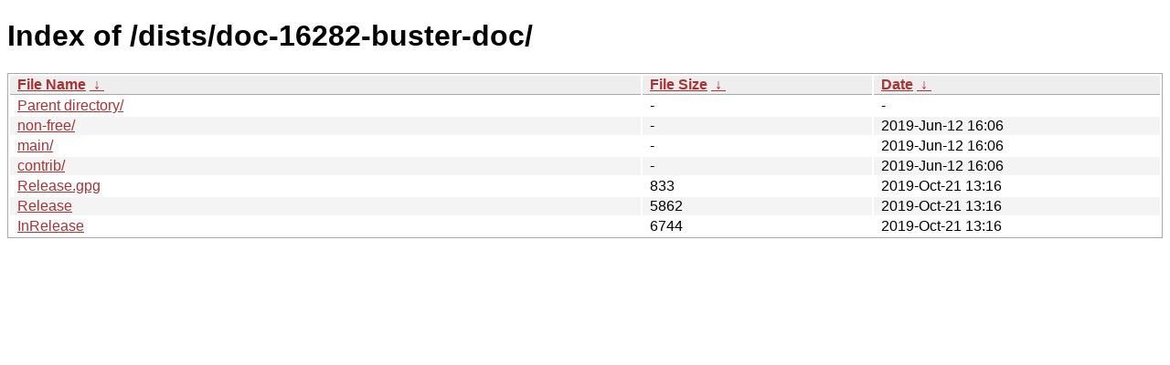

--- FILE ---
content_type: text/html
request_url: http://new.tails.boum.org/dists/doc-16282-buster-doc/?C=N&O=D
body_size: 2155
content:
<!DOCTYPE html><html><head><meta http-equiv="content-type" content="text/html; charset=utf-8"><meta name="viewport" content="width=device-width"><style type="text/css">body,html {background:#fff;font-family:"Bitstream Vera Sans","Lucida Grande","Lucida Sans Unicode",Lucidux,Verdana,Lucida,sans-serif;}tr:nth-child(even) {background:#f4f4f4;}th,td {padding:0.1em 0.5em;}th {text-align:left;font-weight:bold;background:#eee;border-bottom:1px solid #aaa;}#list {border:1px solid #aaa;width:100%;}a {color:#a33;}a:hover {color:#e33;}</style>

<title>Index of /dists/doc-16282-buster-doc/</title>
</head><body><h1>Index of /dists/doc-16282-buster-doc/</h1>
<table id="list"><thead><tr><th style="width:55%"><a href="?C=N&amp;O=A">File Name</a>&nbsp;<a href="?C=N&amp;O=D">&nbsp;&darr;&nbsp;</a></th><th style="width:20%"><a href="?C=S&amp;O=A">File Size</a>&nbsp;<a href="?C=S&amp;O=D">&nbsp;&darr;&nbsp;</a></th><th style="width:25%"><a href="?C=M&amp;O=A">Date</a>&nbsp;<a href="?C=M&amp;O=D">&nbsp;&darr;&nbsp;</a></th></tr></thead>
<tbody><tr><td class="link"><a href="../?C=N&amp;O=D">Parent directory/</a></td><td class="size">-</td><td class="date">-</td></tr>
<tr><td class="link"><a href="non-free/?C=N&amp;O=D" title="non-free">non-free/</a></td><td class="size">-</td><td class="date">2019-Jun-12 16:06</td></tr>
<tr><td class="link"><a href="main/?C=N&amp;O=D" title="main">main/</a></td><td class="size">-</td><td class="date">2019-Jun-12 16:06</td></tr>
<tr><td class="link"><a href="contrib/?C=N&amp;O=D" title="contrib">contrib/</a></td><td class="size">-</td><td class="date">2019-Jun-12 16:06</td></tr>
<tr><td class="link"><a href="Release.gpg" title="Release.gpg">Release.gpg</a></td><td class="size">                833</td><td class="date">2019-Oct-21 13:16</td></tr>
<tr><td class="link"><a href="Release" title="Release">Release</a></td><td class="size">               5862</td><td class="date">2019-Oct-21 13:16</td></tr>
<tr><td class="link"><a href="InRelease" title="InRelease">InRelease</a></td><td class="size">               6744</td><td class="date">2019-Oct-21 13:16</td></tr>
</tbody></table></body></html>